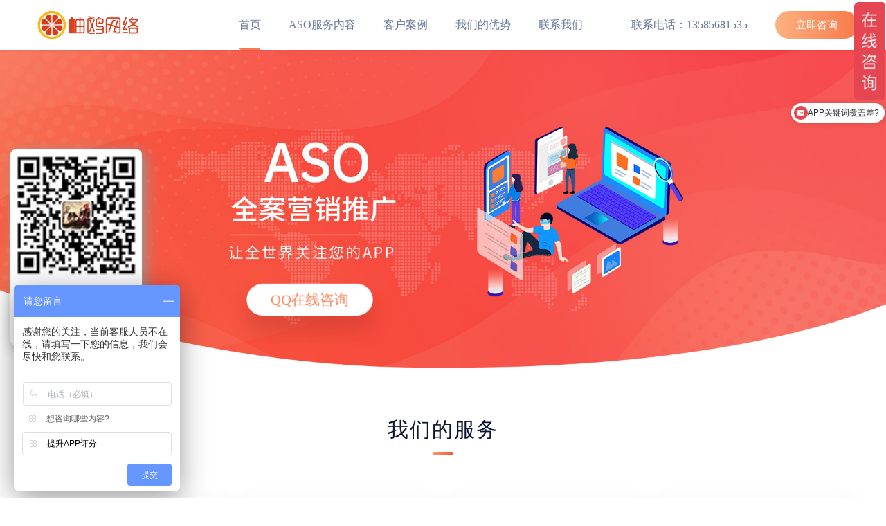

--- FILE ---
content_type: text/html
request_url: http://www.1707.com.cn/a1883/
body_size: 3927
content:

<!DOCTYPE html>
<html lang="en">
	<head>
		<meta charset="UTF-8">
		<meta name="renderer" content="webkit" />
		<meta http-equiv="X-UA-Compatible" content="IE=edge,chrome=1">
		<meta content="yes" name="apple-mobile-web-app-capable">
		<meta content="yes" name="apple-touch-fullscreen">
		<meta content="telephone=no,email=no" name="format-detection">
		<meta name="viewport" content="initial-scale=1, maximum-scale=1, minimum-scale=1, user-scalable=no">

		<title>专业推广图片_ASO排名优化_应用商店APP推广服务公司</title>
    	<meta name="keywords" content="专业推广图片，专业推广图片渠道，aso优化，应用商店aso，aso排名优化，aso优化公司，专业推广图片，app优化" />
		<meta name="description" content="您在找【专业推广图片】吗？柚鸥ASO专注专业推广图片11年,专注各大应用商店（华为,应用宝,oppo,vivo,小米,ios苹果商店）aso关键词排名榜单优化服务，为客户的app获客保驾护航，更有app刷量，补量，留存等优化业务，专业推广图片优化服务就找柚鸥ASO！">
	
		<link rel="stylesheet" type="text/css" href="/0style/css/swiper.min.css" />
		<link rel="stylesheet" type="text/css" href="/0style/css/public.css">
		<link rel="stylesheet" type="text/css" href="/0style/css/tg.css"/>


<script>
var _hmt = _hmt || [];
(function() {
var hm = document.createElement("script");
hm.src = "https://hm.baidu.com/hm.js?fcc41e23d674364f7e4ea8befefecf9d";
var s = document.getElementsByTagName("script")[0];
s.parentNode.insertBefore(hm, s);
})();
</script>

<meta name="viewport" content="initial-scale=1, maximum-scale=1, user-scalable=no" />
		<script type="text/javascript">
			function browserRedirect() {
	            var sUserAgent = navigator.userAgent.toLowerCase();
	            var bIsIpad = sUserAgent.match(/ipad/i) == "ipad";
	            var bIsIphoneOs = sUserAgent.match(/iphone os/i) == "iphone os";
	            var bIsMidp = sUserAgent.match(/midp/i) == "midp";
	            var bIsUc7 = sUserAgent.match(/rv:1.2.3.4/i) == "rv:1.2.3.4";
	            var bIsUc = sUserAgent.match(/ucweb/i) == "ucweb";
	            var bIsAndroid = sUserAgent.match(/android/i) == "android";
	            var bIsCE = sUserAgent.match(/windows ce/i) == "windows ce";
	            var bIsWM = sUserAgent.match(/windows mobile/i) == "windows mobile";
	            if (bIsIpad || bIsIphoneOs || bIsMidp || bIsUc7 || bIsUc || bIsAndroid || bIsCE || bIsWM) {
	                //跳转移动端页面
	                window.location.href="/a1883/index.htm";
	            }
	        }
			browserRedirect(); 
		</script>



	</head>
	<style type="text/css">
		.echartBox{
			height: auto;
			padding-top: 20px;
		}
		@media screen and (max-width: 960px){
			.tgContent .footer .top dl:nth-child(2){display: none;}
			.weixinFix{top: auto;bottom: 20%;}
		}
	</style>
	<body class="tgContent">
	    
	    
		<div class="header">
			<div class="wrap_safe">
				<a href="/" class="logo"><img src="/0style/img/1b0490f.png" alt=""></a>
				<div class="tabList">
				    <a href="/" class="active">首页</a>
				 
				 <a class="nav-link" href="#services">ASO服务内容</i></a>
				 
					 <a class="nav-link js-scroll-trigger" href="#anli">客户案例</a>
				<a class="nav-link js-scroll-trigger" href="#youshi">我们的优势</a>
					<a href="https://p.qiao.baidu.com/cps/chat?siteId=17564491&userId=36739791&siteToken=fcc41e23d674364f7e4ea8befefecf9d&cp=&cr=&cw=%E9%95%BF%E5%B0%BE%E8%AF%8D" target="_blank">联系我们</a>
				</div>
				<div class="right">
					<p class="tel">联系电话：13585681535</p>
					<a target="_blank" href="https://p.qiao.baidu.com/cps/chat?siteId=17564491&userId=36739791&siteToken=fcc41e23d674364f7e4ea8befefecf9d&cp=&cr=&cw=%E9%95%BF%E5%B0%BE%E8%AF%8D" class="ljzx">立即咨询</a>
				</div>
			</div>
		</div>
		<div class="bannerImg">
			<img src="/0style/img/banner1.jpg" >
			<a target="_blank" href="http://wpa.qq.com/msgrd?v=3&uin=819168318&site=qq&menu=yes" class="ljzx animated">QQ在线咨询</a>
		</div>
		
		<section id="services" class="centerBox">
		<div class="centerBox">
			<div class="service wrap_safe">
				<h2 class="tg_pubtit">我们的服务</h2>
				<ul>
					<li>
						<img src="/0style/img/k1.png" alt="">
						<h3>ASO 关键词优化</h3>
						<p>大幅提升增加关键词覆盖量
							<br>
							关键词排名快速提升、效果稳定
							<br>
							快速提升用户下载量
						</p>
						<a target="_blank" href="https://p.qiao.baidu.com/cps/chat?siteId=17564491&userId=36739791&siteToken=fcc41e23d674364f7e4ea8befefecf9d&cp=&cr=&cw=%E9%95%BF%E5%B0%BE%E8%AF%8D"></a>
					</li>
					<li>
						<img src="/0style/img/k2.png" alt="">
						<h3>榜单优化</h3>
						<p>真人用户有效下载
							<br>
							提升APP榜单排名
							<br>
							曝光量指数级增长
							<br>
							扩大产品品牌影响力
						</p>
						<a target="_blank" href="https://p.qiao.baidu.com/cps/chat?siteId=17564491&userId=36739791&siteToken=fcc41e23d674364f7e4ea8befefecf9d&cp=&cr=&cw=%E9%95%BF%E5%B0%BE%E8%AF%8D"></a>
					</li>
					<li>
						<img src="/0style/img/k3.png" alt="">
						<h3>评分优化</h3>
						<p>高评分、优质评论
							<br>
							打造好口碑APP
							<br>
							运用口碑营销，有效提高转化
						</p>
						<a target="_blank" href="https://p.qiao.baidu.com/cps/chat?siteId=17564491&userId=36739791&siteToken=fcc41e23d674364f7e4ea8befefecf9d&cp=&cr=&cw=%E9%95%BF%E5%B0%BE%E8%AF%8D"></a>
					</li>
					<li>
						<img src="/0style/img/k4.png" alt="">
						<h3>竞品分析</h3>
						<p>深入行业研究
							<br>
							贴合市场定位
							<br>
							一站式解决方案
							<br>
							产品优化保驾护航
						</p>
						<a target="_blank" href="https://p.qiao.baidu.com/cps/chat?siteId=17564491&userId=36739791&siteToken=fcc41e23d674364f7e4ea8befefecf9d&cp=&cr=&cw=%E9%95%BF%E5%B0%BE%E8%AF%8D"></a>
					</li>
				</ul>
			</div>
			</section>
			
			<section id="anli" class="partner">
			<div class="partner">
				<h2 class="tg_pubtit">合作案例</h2>
				<div class="wrap_safe">
					<div class="swiper-container partner-container">
						<div class="swiper-wrapper">
							<div class="swiper-slide">
								<div class="inner">
									<div class="topWord">
										<div class="left">
											<div class="txt">
												<h3>关键词覆盖案例</h3>
												<br>
											</div>
										</div>
										<div class="right">
											<p>某社交产品关键词覆盖近 <span class="orgrangeTxt2">22000+</span>，
												<br>Top3关键词超<span class="orgrangeTxt2">2000+；</span>
												Top10关键词超 <span class="orgrangeTxt2">6000+</span>，
												<br>分类榜单提升至<span class="orgrangeTxt2">Top15名内</span>。</p>
										</div>
									</div>
									<div class="echartBox">
										<img src="/0style/img/k50.png" alt="">
									</div>
								</div>
							</div>
							<div class="swiper-slide">
								<div class="inner">
									<div class="topWord">
										<div class="left">
											<div class="txt">
												<h3>冲榜案例</h3>
												<br>
											</div>
										</div>
										<div class="right">
											<p>某游戏经过一周优化后冲进游戏榜<span class="orgrangeTxt2">top10</span>。</p>
										</div>
									</div>
									<div class="echartBox">
										<img src="/0style/img/k6.png" alt="">
									</div>
								</div>
							</div>
							<div class="swiper-slide">
								<div class="inner">
									<div class="topWord">
										<div class="left">
											<div class="txt">
												<h3>关键词优化案例</h3>
												<br>
											</div>
										</div>
										<div class="right">
											<p>某社交案例四个词全部做到<span class="orgrangeTxt2">TOP3</span>，<br>
												目标词2、目标词3排名稳定在第<span class="orgrangeTxt2">2-4位</span>，<br>
												目标词4 排名稳定在第<span class="orgrangeTxt2">2-3位</span>，<br>
											目标词1 优化后 排名 稳定在<span class="orgrangeTxt2">榜首</span>。</p>
										</div>
									</div>
									<div class="echartBox">
										<img src="/0style/img/k7.png" alt="">
									</div>
								</div>
							</div>
						</div>
						<div class="swiper-pagination"></div>
						<div class="swiper-button-prev"></div>
						<div class="swiper-button-next"></div>
					</div>
				</div>
			</div>
			
		</section>
		
		<section id="youshi" class="ourYs">
		
			<div class="ourYs">
				<h2 class="tg_pubtit">我们的优势</h2>
				<ul class="wrap_safe">
					<li>
						<a href="javascript:void(0)">
							<img src="/0style/img/tg_i1.png" >
							<div class="txt">
								<h3>ASO策略支持</h3>
								<p>11年以上app增长优化团队提供运营精细化策略支持</p>
							</div>
						</a>
					</li>
					<li>
						<a href="javascript:void(0)">
							<img src="/0style/img/tg_i2.png" >
							<div class="txt">
								<h3>流量整合能力</h3>
								<p>全网灵活高效积分墙用户整合，为冲榜、冲词提供保障</p>
							</div>
						</a>
					</li>
					<li>
						<a href="javascript:void(0)">
							<img src="/0style/img/tg_i3.png" >
							<div class="txt">
								<h3>苹果专属资源优势</h3>
								<p>快速帮助客户联系苹果相关负责人，为过审，产品维护，申诉，维权等问题做出精确解答，都有现成的模版和成功案例</p>
							</div>
						</a>
					</li>
					<li>
						<a href="javascript:void(0)">
							<img src="/0style/img/tg_i4.png" >
							<div class="txt">
								<h3>行业经验</h3>
								<p>深度跟进剖析各类app用户增长方法</p>
							</div>
						</a>
					</li>
					<li>
						<a href="javascript:void(0)">
							<img src="/0style/img/tg_i5.png" >
							<div class="txt">
								<h3>专属服务</h3>
								<p>高效快速响应，7*24小时服务，服务人员黑白班轮流值班</p>
							</div>
						</a>
					</li>
					<li>
						<a href="javascript:void(0)">
							<img src="/0style/img/tg_i6.png" >
							<div class="txt">
								<h3>实时效果反馈</h3>
								<p>日反馈、周报告以及季度总结与报告，包含App投放效果分析与总结、下一阶段投放建议及预期收益、近期苹果动态分析与解读、竞品分析与监测</p>
							</div>
						</a>
					</li>
					<li>
						<a href="javascript:void(0)">
							<img src="/0style/img/tg_i9.png" >
							<div class="txt">
								<h3>增值服务</h3>
								<p>关键词覆盖优化服务，评论优化服务以及24小时苹果动态资讯服务</p>
							</div>
						</a>
					</li>
					<li>
						<a href="javascript:void(0)">
							<img src="/0style/img/tg_i10.png" >
							<div class="txt">
								<h3>合作客户</h3>
								<p>多年合作bat等大厂产品合作经验，合作客户超千家，合作APP超万个！</p>
							</div>
						</a>
					</li>

				</ul>
			</div>
	
		</div>
		
		
		</section>
		
		<div class="footer">
			<div class="inner">
				<div class="top">
					<dl>
						<dt>总部</dt>
						<dd>上海市松江区泗凯路291弄</dd>
					</dl>
					<dl>
						<dt>金牌优化师</dt>
						<dd>手机/微信：13585681535</dd>
					</dl>
					<dl>
						<dt>邮箱</dt>
						<dd>lukk@youounet.com</dd>
					</dl>
				</div>
				<center>
				<p><a href="#2">柚鸥网络 版权所有 </a></p></center>
			</div>
		</div>
		
		
		<!-- 悬浮电话
		<div class="pubFix">
			<a href="tel:13585681535"><img src="img/icon5.png" ><span>拨打电话</span></a>
		</div>
 -->
		<!-- 微信 -->
		<div class="weixinFix">
			<li><a href="https://work.weixin.qq.com/kfid/kfcb4733a20fc873356" target="_blank"><img src="/0style/img/weixinicon.png" class="icon"></a></li>
	
			<div class="inner">
			    <!--
				<img src="img/jian.png" class="closeIcon">-->
				
				<img src="http://1707.com.cn/wap/000/templets/xrk88/images/weimas.jpg" class="img">
				<div class="txt">
					扫描二维码<br>
					或添加微信号
					<p class="orgrangeTxt">youounet</p>
				</div>
				
			</div>
		
		</div>

	

	</body>
</html>


--- FILE ---
content_type: text/css
request_url: http://www.1707.com.cn/0style/css/public.css
body_size: 5518
content:
/*----通用初始化----*/
	body,div,dl,dt,dd,ul,ol,li,h1,h2,h3,h4,h5,h6,pre,code,form,fieldset,legend,input,textarea,p,blockquote,th,td,hr,button,article,aside,details,figcaption,figure,footer,header,hgroup,menu,nav,section,img{margin:0;padding:0}ul,li,ol,dl,dt,dd{list-style: none;}article,aside,details,figcaption,figure,footer,header,hgroup,menu,nav,section {display:block;}table{border-collapse:collapse;border-spacing:0}audio,canvas,video {display: inline-block;*display: inline;*zoom: 1;}	input,textarea,select{font-family:inherit;font-size:inherit;font-weight:inherit;*font-size:100%}a{text-decoration: none;color: #666;-webkit-tap-highlight-color: rgba(0,0,0,0);-webkit-tap-highlight-color: transparent;}a:hover{text-decoration:none;cursor: pointer;}img{-moz-user-select:none;-webkit-user-select:none;-ms-user-select:none;-khtml-user-select:none;user-select:none;border:0}html,body{font-family: "Source Han Sans CN" ,'Microsoft Yahei';color: #666;}@media screen and (max-width: 767px){input[type="button"],input[type="submit"],input[type="reset"],textarea,select{-webkit-appearance: none;-webkit-tap-highlight-color:transparent;}}*{box-sizing:border-box;-moz-box-sizing:border-box;-webkit-box-sizing:border-box;-webkit-tap-highlight-color:transparent}body{position: relative;overflow-x: hidden;}*::selection{background:#333;color:#fff;}*::-moz-selection{background:#333;color:#fff;}*::-webkit-selection{background:#333;color:#fff;}.after:after{content: "";display: block;height: 0;clear: both;visibility: hidden;}.clear{clear: both;}
	/*编辑器*/
	.text{font-size: 16px;font-weight: 400;color: #444;line-height: 28px;word-wrap: break-word;word-break: normal;}
	.text:after{content: "";display: block;height: 0;clear: both;visibility: hidden;}
	.text *{max-width: 100%;}

/*********************************/
.wrap_safe{width: 1200px;margin: 0 auto;}
body{
	min-width: 1200px;
	overflow-x: hidden;
	font-size: 16px;
	padding-top: 120px;
	line-height: 28px;
	color: #333;
	background-color: #f8f8f8;
}
@media screen and (max-width: 960px){
	body{
		min-width: 100%;
	}
	.wrap_safe{
		padding: 0 10px;
		width: 100%;
	}
}
header{
	position: fixed;
	top: 0;
	left: 0;
	z-index: 99;
	width: 100%;
}
.pubTop{
	width: 100%;
	background: #28253b;
}
.pubTop .wrap_safe{
	display: flex;
	justify-content: space-between;
	align-items: center;
	height: 50px;
	width: 1300px;
}
.pubTop .top_left{
	color: #f0f0f0;
	font-size: 14px;
}
.pubTop .top_right{
	display: flex;
	align-items: center;
}
.pubTop .top_right input {
    width: 130px;
	height: 25px;
    color: #666;
	outline: 0;
	border: 0;
	background: #f0f0f0;
	padding: 0 10px;
	margin-left: 15px;
	font-size: 14px;
}
.pubTop .top_right_text {
    font-size: 14px;
    color: #f0f0f0;
    line-height: 20px;
    border: 1px solid #f0f0f0;
    border-radius: 13px;
    margin-left: 24px;
    padding: 2px 23px;
    cursor: pointer;
	height: 24px;
}
.nav{
	background-color: #fff;
	box-shadow: 0 1px 4px rgba(0,21,41,.08);
}	
.nav .wrap_safe{
	height: 70px;
	display: flex;
	justify-content: space-between;
	align-items: center;
}
.nav .logo{
	height: 70px;
	margin-right: 20px;
}
.nav .logo img{
	display: block;
	height: 100%;
}
.nav .navlist{
	flex: 1;
	max-width: 50%;
	padding: 0 40px 0 70px;
	display: flex;
	align-items: center;
	justify-content: space-between;
	font-size: 16px;
	color: #666;
}
.nav .navlist a{
	display: block;
	line-height: 68px;
	font-weight: 500;
}
.nav .navlistIn{
	position: relative;
}
.nav .navlistIn .user_ul{
    width: 140px;
    height: 168px;
    background: #fff;
    border-top: 2px solid #ee7a40;
    z-index: 999;
    position: absolute;
    left: -30px;
	opacity: 0;
	visibility: hidden;
	top: 80px;
    box-shadow: 0 2px 12px 0 rgba(0,0,0,.08);
	transition: all .5s;
}
.nav .navlist>li.active{
	border-bottom: 3px solid #EE7A40;
}
.nav .navlistIn .user_ul  li{
	 border-bottom: 1px solid #eee;
}
.nav .navlistIn img{
	vertical-align: middle;
	margin-left: 3px;
}
.nav .navlistIn:hover .user_ul{
	top: 68px;
	opacity: 1;
	visibility: visible;
}
.nav .navlistIn .user_ul a {
	height: 40px;
	line-height: 40px;
	text-align: center;
}
.nav .navlistIn .user_ul a:hover{color: #EE7A40;}

.nav .searchform {
    width: 300px;
    height: 32px;
    border: 1px solid #ee7a41;
    opacity: .49;
    border-radius: 16px;
	display: flex;
	align-items: center;
	justify-content: space-between;
}
.nav .searchform  input{
	width: 100%;
	border: 0;
	outline: 0;
	background: none;
	padding-left: 15px;
}
.nav .searchform img{
	width: 16px;
	height: 16px;
	margin: 0 15px;
}
.container{width: 100%;background-color: #fff;}
.indexBanner{
	width: 100%;
}
.indexBanner img{
	display: block;
	width: 100%;
	height: auto;
}
.indexBanner .swiper-pagination span{
	width: 10px;
	height: 10px;
	margin: 0 10px !important;
	background-color: #fff;
	opacity: .5;
}
.indexBanner .swiper-pagination span.swiper-pagination-bullet-active{
	opacity: 1;
}
.indexBanner .swiper-button-next{
	right: 20px;
	opacity: 0;
}
.indexBanner .swiper-button-prev{
	left: 20px;
	opacity: 0;
}
.indexBanner .swiper-button-next, .indexBanner .swiper-button-prev {
    width: 50px;
	height: 50px;
	background-size: 20px 20px;
	background-color: rgba(0,0,0,.3);
	border-radius: 50%;
	transition: all .3s;
}
.indexBanner:hover .swiper-button-next{right: 40px;opacity: 1;}
.indexBanner:hover .swiper-button-prev{left: 40px;opacity: 1;}
.orgrangeTxt{color: #ee7a41 !important;}
.entxt{font-family: AvantGarde Bk BT;}
.pubTitle{
	font-size: 30px;
	font-weight: 700;
	line-height: 28px;
	color: #000;
	text-align: center;
}
.pubTitle a{color: #000;}
.pubTitle .entxt{font-size: 24px;margin-top: 15px;}
.newest{
	margin-bottom: 80px;
}
.newest .pubTitle{
	margin-top: 104px;
	margin-bottom: 68px;
}
.newest .newest_ul{
	display: flex;
}
.newest .newest_ul .newest_li{
	width: 378px;
	overflow: hidden;
	margin-left: 33px;
}
.newest .newest_ul .newest_li:first-child{margin-left: 0;}
.newest .newest_ul .newest_li .el-image{
	width: 100%;
	height: 284px;
	margin-bottom: 40px;
}
.el-image img{
	width: 100%;
	height: 100%;
	object-fit: cover;
}
.newest .newest_ul .newest_li p{
	font-size: 20px;
	font-weight: 500;
	color: #333;
	line-height: 20px;
	overflow: hidden;
	white-space: nowrap;
	text-overflow: ellipsis;
}
.newest .newest_ul .newest_li .newest_li_p1, .newest .newest_ul .newest_li .newest_li_p2 {
    font-size: 14px;
    font-weight: 400;
	line-height: 60px;
}
.newest .newest_ul .newest_li  .newest_li_p2 {
    color: #ee7a40;
    text-align: right;
    border-bottom: 1px solid #ee7a41;
    margin-top: -10px;
    opacity: 0;
}
.newest .newest_ul .newest_li  .newest_li_p2 img{margin-left: 5px;}
.newest .newest_ul .newest_li:hover .newest_li_p2{
	 opacity: 1;
}
.moreBtn {
	display: block;
    font-size: 18px;
    font-weight: 500;
    color: #fff;
    line-height: 50px;
    width: 180px;
    height: 50px;
    background: #f78a53;
    box-shadow: 0 8px 8px 0 rgba(196,90,37,.25);
    border-radius: 10px;
    text-align: center;
    margin: 49px auto auto;
}

.asoBox {
    width: 100%;
    height: 1600px;
    background: url("../img/b4.png")/*tpa=http://m.asodate.com/Public/Home/img/b4.png*/ no-repeat 50%;
}
.asoBox .pubTitle{
	text-align: left;
	margin-top: 77px;
	margin-bottom: 78px;
}
.asoIn{
	display: flex;
	height: 760px;
	justify-content: space-between;
}
.aso_left, .aso_right {
    width: 50%;
}
.asoIn .aso_left_p2,.aso_left_p2 .aso_left_ul{
	width: 512px;
	overflow: hidden;
}
.asoIn .aso_left_p2 .el-image{
	width: 512px;
	height: 320px;
}
.el-image .el-image__inner{
	object-fit: cover;
	width: 100%;
	height: 100%;
}
.asoIn .aso_left_li a {
    width: 100%;
    height: 100px;
    margin-top: 31px;
	display: flex;
	justify-content: space-between;
	align-items: center;
}
.asoIn .aso_left_li .aso_left_left{
	width: 70px;
	text-align: center;
	height: 56px;
	border-right: 1px solid #eee;
}
.asoIn .aso_left_li .aso_left_left_p,
.asoIn .aso_left_li .aso_left_left_p2{
    font-size: 20px;
    font-weight: 700;
    color: #444;
    line-height: 28px;
}
.asoIn .aso_left_li .aso_left_right{
	flex: 1;
	overflow: hidden;
	margin-left: 20px;
}
.asoIn .aso_left_li .aso_left_left_p1,.asoIn .aso_left_li .aso_left_left_p3 {
    font-size: 16px;
    font-weight: 400;
    color: #444;
    line-height: 28px;
}
.asoIn .aso_left_li .aso_left_left_p3{
	font-size: 14px;
	color: #666;
}
.asoIn .aso_left_li .aso_left_left_p3,.asoIn .aso_left_li .aso_left_left_p2{
	overflow: hidden;
	white-space: nowrap;
	text-overflow: ellipsis;
}
.asoIn .aso_left_li:hover .aso_left_left_p2{
	color: #EE7A40;
}
.asoIn .aso_right .aso_left_ul .aso_left_li{
	border-bottom: 1px solid #ccc;
}
.asoIn .aso_right .aso_left_ul .aso_left_li a{margin-top: 0;}

.asoIn .aso_p_span {
    font-size: 18px;
    font-weight: 500;
    color: #ee7a40;
    line-height: 28px;
	margin-top: 55px;
	display: block;
}
.asoIn .aso_p_span  img{margin-left: 5px;}

.asoBox .operation .pubTitle{
	text-align: right;
}
.operation_ul{
	display: flex;
	justify-content: space-between;
	flex-wrap: wrap;
}
.operation_ul .operation_li{
	width: 580px;
	height: 160px;
	overflow: hidden;
	background: #fff;
	border-radius: 10px;
	margin-bottom: 40px;
}
.operation_ul .operation_li:hover{
	box-shadow: 0 0 20px rgba(0,0,0,.1);
}
.operation_ul .operation_li a{
	display: flex;
	justify-content: space-between;
	align-items: center;
	padding: 22px;
}
.operation_ul .operation_li .el-image{
	width: 186px;
	height: 115px;
	margin-right: 22px;
}
.operation_ul .operation_li  .word{
	flex: 1;
	overflow: hidden;
}
.operation_li_p, .operation_li_p1 {
    width: 100%;
    font-weight: 400;
    overflow: hidden;
    white-space: nowrap;
    text-overflow: ellipsis;
}
.operation_li_p {
    font-size: 18px;
    color: #333;
    line-height: 28px;
}
.operation_li_p1{
	line-height: 40px;
}
.aboutUs {
	padding-bottom: 90px;
}
.aboutUs .pubTitle{
	margin-top: 113px;
	margin-bottom: 70px;
}
.aboutUs .text{
	margin-bottom: 77px;
}
.aboutUs .text p{
	text-align: center;
	margin-bottom: 10px;
}
.aboutUs .list{
	display: flex;
	align-items: center;
	justify-content: center;
}
.aboutUs .list li{
	margin: 0 60px;
	text-align: center;
}
.aboutUs .list li img{
	margin-bottom: 15px;
}
.contactForm {
    width: 100%;
    background: url("../img/b8.png")/*tpa=http://m.asodate.com/Public/Home/img/b8.png*/ no-repeat;
	background-size: cover;
	padding-top: 77px;
	padding-bottom: 60px;
	text-align: left;
}
.contactForm .wrap_safe {
	display: flex;
	justify-content: space-between;
	padding-right: 140px;
}
.contactForm .contactForm_left{color: #fff;padding-left: 200px;}
.contactForm .top_left_p {
    font-size: 30px;
    font-weight: 700;
    color: #fff;
    line-height: 28px;
	margin-top: 50px;
}
.contactForm .top_left_p1, .contactForm .top_left_p2 {
    font-weight: 400;
    color: #fff;
    line-height: 28px;
}
.contactForm .top_left_p1 {
    font-size: 20px;
    margin-top: 10px;
}
.contactForm .top_left_p3, .contactForm .top_left_p4 {
    line-height: 28px;
    opacity: .7;
	font-size: 14px;
	margin-top: 10px;
}
.contactForm .top_left_p4 {
    font-size: 16px;
    margin-top: 40px;
}
.top_left_p3 {
    font-weight: 400;
}
.contactForm .span_footer{color: #fff;}

.contactForm .contactForm_right {
    width: 510px;
    height: 550px;
    background: #fff;
    box-shadow: 0 6px 21px 0 rgba(0,0,0,.06);
    overflow: hidden;
}
.contactForm .top_right_div{
	width: 340px;
	margin: 0 auto;
	padding-top: 25px;
	padding-bottom: 25px;
}
.contactForm .top_right_div .pubTitle>p{
	font-size: 24px;
	text-align: left;
	margin-top: 16px;
}
.contactForm .top_right_div .top_right_p2 {
    font-size: 18px;
    font-weight: 400;
    color: #444;
    margin-top: 16px;
	margin-bottom: 20px;
}
.contactForm .right_div1_input{
	display: block;
	height: 50px;
	font-size: 16px;
	font-weight: 400;
	color: #999;
	line-height: 28px;
	border: 1px solid #444;
	margin-top: 15px;
	width: 100%;
	padding: 0 15px;
}

.contactForm .submit {
    width: 152px;
    height: 50px;
    background: #f78a53;
    font-size: 18px;
    font-weight: 400;
    color: #fffefe;
    line-height: 50px;
    text-align: center;
    margin-top: 50px;
    cursor: pointer;
	border: 0;
	outline: 0;
}

footer{
	height: 50px;
	line-height: 50px;
	background: #28253b;
	text-align: center;
}
footer a{
	font-size: 12px;
	font-weight: 400;
	color: #666;
	line-height: 50px;
	text-align: center;
}

.neiContent{
	padding-top: 20px;
	padding-bottom: 20px;
	display: flex;
	justify-content: space-between;
}
.neiContent>.left{
	flex: 1;
	background: #fff;
	margin-right: 20px;
	padding: 25px 30px;
}
.neiContent>.right{
	width: 336px;
}
.neiContent>.rightList{
	width: 354px;
	overflow: hidden;
}
.breadNav{
	display: flex;
	align-items: center;
	justify-content: space-between;
	margin-bottom: 25px;
}
.breadNav .nav *{
	color: #999;
	font-weight: 400;
}
.breadNav .handle .textleft_span2{
	margin-left: 20px;
	display: inline-block;
	vertical-align: middle;
	font-size: 14px;
	color: #999;
}
.breadNav .handle .textleft_span2.active{color: #ee7a40;}
.newestList li{
	margin-bottom: 20px;
	border-radius: 10px;
	transition: all .5s;
}
.newestList li:hover{
	box-shadow: 0 0 20px rgba(0,0,0,.1);
}
.newestList li a{
	display: flex;
	align-items: center;
	justify-content: space-between;
}

.newestList li .el-image{
	width: 270px;
	height: 185px;
	border-top-left-radius: 10px;
	border-bottom-left-radius: 10px;
	overflow: hidden;
	margin-right: 15px;
}
.asoNewsList li .el-image{
	height: 155px;
}
.newestList li .word{
	flex: 1;
	overflow: hidden;
}
.newestList li .word h2{
	font-size: 18px;
	font-weight: 400;
	color: #333;
	overflow: hidden;
	white-space: nowrap;
	text-overflow: ellipsis;
	line-height: 40px;
}
.newestList li .word p{
	font-size: 14px;
	color: #777;
	line-height: 25px;
	overflow: hidden;
	white-space: nowrap;
	text-overflow: ellipsis;
	line-height: 40px;
}
.newestList li .word span{
	font-size: 13px;
	color: #999;
	margin-top: 40px;
	display: block;
}
.asoNewsList li .word span{
	margin-top: 20px;
}
.newestList li:hover a h2{
	color: #EE7A40;
}
.neiContent .rightList .img{
	margin-bottom: 20px;
}
.neiContent .rightList .img img{
	display: block;
	width: 100%;
	height: auto;
}
.hotNewsList{
	padding: 0 20px 20px;
	background: #fff;
	box-shadow: 0 4px 13px 0 rgba(0,0,0,.04);
	border-radius: 10px;
}

.hotNewsList .textright_div_span {
    font-size: 18px;
    font-weight: 600;
    color: #333;
    line-height: 50px;
	margin-bottom: 10px;
}
.hotNewsList .textright_li{
	margin: 10px 0;
}
.hotNewsList .textright_li a{
	display: flex;
	justify-content: space-between;
}
.hotNewsList .textright_li .textright_li_span2{
	font-size: 14px;
	font-weight: 400;
	color: #444;
	line-height: 25px;
	display: -webkit-box;
	-webkit-line-clamp: 1;
	-webkit-box-orient: vertical;
	overflow: hidden;
	text-align: left;
	flex: 1;
	overflow: hidden;
}
.hotNewsList .textright_li .code{
	font-weight: 700;
	color: #999;
}
.hotNewsList .textright_li:nth-child(1) .code,
.hotNewsList .textright_li:nth-child(2) .code,
.hotNewsList .textright_li:nth-child(3) .code{
	color: #EE7A40;
	font-size: 16px;
}


.pubPage{
	text-align: center;
	padding: 30px 0;
}
.pubPage *{
	display: inline-block;
	vertical-align: middle;
	line-height: 40px;
}
.pubPage a{
	width: 40px;
	height: 40px;
	font-size: 14px;
	color: #595858;
	text-align: center;
	border: 1px solid #eee;
	margin: 0 5px;
	border-radius: 2px;
}
.pubPage a.prev,.pubPage a.next{
	width: 75px;
}
.pubPage a.on,.pubPage a:hover{
	color: #fff;
	background: #ee7a40;
	border: 0;
}
.xqContent .title h2{
	font-size: 40px;
	line-height: 1.5em;
}
.xqContent .title p{
	font-size: 14px;
	color: #666;
	line-height: 28px;
}
.xqContent .text{
	padding: 20px 0;
}
.aboutbanner img{
	display: block;
	width: 100%;
}
.aboutContent{
	background-color: #fff;
}
.aboutIn{
	display: flex;
	justify-content: space-between;
	padding-top: 60px;
	padding-bottom: 60px;
}
.aboutIn .leftNav{
	width: 170px;
	text-align: center;
}
.aboutIn .leftNav li{
	margin-bottom: 30px;
}
.aboutIn .leftNav li a{
	display: inline-block;
	padding-left: 15px;
	height: 16px;
	line-height: 16px;
	color: #666;
}
.aboutIn .leftNav li.on a{border-left: 3px solid #EE7A40;font-weight: bold;color: #333;}
.aboutIn .rightContent{
	flex: 1;
	overflow: hidden;
	padding-left: 20px;
}
.pubTitle2{
	text-align: center;
	font-size: 20px;
	font-weight: 400;
	color: #000;
	line-height: 28px;
	margin-bottom: 40px;
}
.aboutIn .rightContent .text{color: #333;font-family: PingFangSC-Regular,PingFang SC;}
.aboutIn .rightContent .h4{
	font-size: 18px;
	font-weight: 400;
	color: #030303;
	margin-bottom: 20px;
}
.zhong_right_p2{
    font-weight: 400;
    line-height: 28px;
    margin-bottom: 15px;
	position: relative;
}
.zhong_right_p2::before{
	content: '';
	width: 6px;
	height: 6px;
	background-color: #333;
	border-radius: 50%;
	position: absolute;
	left: -15px;
	top: 11px;
}
.rightContentTxt{
	font-size: 17px;
	font-family: PingFangSC-Regular,PingFang SC;
	font-weight: 400;
	color: #333;
	line-height: 45px;
}
.joinUs{
	padding-top: 30px;
	padding-bottom: 30px;
	font-family: PingFangSC-Regular,PingFang SC;
}

.zhaoList .zhao{
	margin-bottom: 30px;
	padding:  20px;
}
.zhaoList .zhiwei{
	display: flex;
	justify-content: space-between;
	align-items: center;
	height: 100px;
}
.zhaoList .zhiwei1{
	font-size: 18px;
}
.zhaoList .zhiwei2{
	color: #EE7A40;
	font-size: 15px;
	cursor: default;
}
.zhaoList .zhiwei2 i{
	display: inline-block;
	width: 14px;
	height: 8px;
	background-image: url("../img/icon4.png")/*tpa=http://m.asodate.com/Public/Home/img/icon4.png*/;
	background-repeat: no-repeat;
	background-size: 100% 100%;
	vertical-align: middle;
	margin-left: 10px;
}
.zhaoList .zhiwei2 .zhao.on i{
	transform: rotate(180deg);
}
.zhao:hover, .zhao.on{
	background: #f9f9f9;
}

.gang {
    font-weight: 400;
    color: #3e3e3e;
	font-size: 18px;
	margin-top: 40px;
}
.zhao .xq{
	display: none;
}
.zhao.on .xq{
	display: block;
}

.pubFix{
	position: fixed;
	right: 0;
	bottom: 20%;
	z-index: 10;
}
.pubFix a{
	width: 60px;
	height: 60px;
	display: flex;
	align-items: center;
	justify-content: center;
	border-radius: 50%;
	background-color: #ec6e2d;
}
.pubFix img{
	width: 30px;
	height: 30px;
}
.pubFix span{color: #fff;display: none;}


/* 响应 */


@media screen and (max-width: 960px){
	.pubTop>.wrap_safe{
		display: none;
	}
}

.nav .menu{
    position: fixed;
    right: 0;
    margin: 0;
    height: 60px;
    width: 60px;
    z-index: 999;
	display: none;
    cursor: pointer;
}
.nav .menu:before, .nav .menu:after {
    content: "";
    width: 40px;
    height: 3px;
    background: #ee7a41;
    position: absolute;
    left: 10px;
    top: 22px;
    margin: 0 -10px 0 0;
    -webkit-transition: all .5s ease-in-out 0s;
    transition: all .5s ease-in-out 0s;
}
.nav .menu:after{
	top: auto;
	bottom: 22px;
}
.nav .menu.on:before{
	top: 28px;
	-webkit-transform: rotateZ(45deg);
	transform: rotateZ(45deg);
	background: #fff;
}
.nav .menu.on:after{
	bottom: 30px;
	-webkit-transform: rotateZ(-45deg);
	transform: rotateZ(-45deg);
	background: #fff;
}
.nav .navlist.slider {
    background: rgba(0,0,0,0.6);
    filter: progid:DXImageTransform.Microsoft.gradient(startcolorstr=#99000000,endcolorstr=#99000000);
    right: 0;
}
.breadNav .nav{
	box-shadow: none;
}
.empty_page {
	padding: 30px 0;
	text-align: center;
	font-size: 16px;
	color: #999;
}
.empty_page img{
	width: 260px;
}
@media screen and (max-width: 960px){
	body{
		padding-top: 60px;
	}
	.nav .wrap_safe{
		height: 60px;
		padding-right: 60px;
	}
	.nav .logo{
		height: 50px;
	}
	.nav .searchform{
		width: 180px;
	}
	.nav .menu{
		display: block;
	}
	.nav .navlist {
		width: 300px;
		padding: 20px 0;
		position: fixed;
		height: 100%;
		overflow: auto;
		right: -300px;
		display: block;
		background: rgba(0,0,0,.5);
		overflow-y: auto;
		-webkit-transition: all .3s ease-in-out 0s;
		transition: all .3s ease-in-out 0s;
		top: 0;
		z-index: 10;
	}
	.nav.on .navlist{
		right: 0;
	}
	.nav .navlist>li {
		width: 100%;
		margin-bottom: 5px;
		padding: 0 15px;
		margin: 0;
		text-align: center;
		margin-top: 10px;
	}
	.nav .navlist>li>a {
		display: block;
		color: #fff;
		line-height: 40px;
	}
	.indexBanner .swiper-button-next, .indexBanner .swiper-button-prev{
		width: 30px;
		height: 30px;
		background-size: 15px 15px;
		opacity: 1;
	}
	
	.indexBanner .swiper-button-next{right: 10px;}
	.indexBanner .swiper-button-prev{left: 10px;}
	.moreBtn{
		margin: 20px auto 10px;
	}
	.newest .pubTitle,
	.asoBox .pubTitle,
	.asoBox .operation .pubTitle,
	.aboutUs .pubTitle{
		margin: 30px auto;
		font-size: 20px;
		text-align: center;
	}
	.pubTitle .entxt{
		font-size: 16px;
		margin: 0;
	}
	.newest .newest_ul{
		display: block;
	}
	.newest .newest_ul .newest_li{
		width: 100%;
		margin: 0;
		margin-bottom: 15px;
	}
	.newest .newest_ul .newest_li .newest_li_p2{
		opacity: 1;
	}
	.newest .newest_ul .newest_li .newest_li_p1, 
	.newest .newest_ul .newest_li .newest_li_p2,
	.newest .newest_ul .newest_li p{
		line-height: 30px;
	}
	.newest .newest_ul .newest_li .el-image{
		margin-bottom: 5px;
	}
	.newest .newest_ul .newest_li .el-image,.asoIn .aso_left_p2 .el-image{
		height: auto;
		width: 100%;
	}
	.el-image .el-image__inner{
		height: auto;
	}
	.newest{
		margin-bottom: 30px;
	}
	.asoBox,.asoIn{
		height: auto;
		display: block;
	}
	.aso_left, .aso_right,
	.asoIn .aso_left_p2, .aso_left_p2 .aso_left_ul{
		width: 100%;
	}
	.asoIn .aso_left_li a{
		margin-top: 10px;
	}
	.aso_left_ul{
		margin-top: 10px !important;
	}
	.asoIn .aso_p_span{
		margin-top: 30px;
	}
	.operation_ul .operation_li a{
		padding: 10px;
	}
	.operation_ul .operation_li{
		margin-bottom: 10px;
		width: 100%;
		height: auto;
	}
	.operation_ul .operation_li .el-image{
		width: 140px;
		height: 95px;
		margin-right: 10px;
	}
	.asoBox {
	    width: 100%;
	    background: url("../img/b4.png")/*tpa=http://m.asodate.com/Public/Home/img/b4.png*/ no-repeat 50% bottom;
	}
	.operation{padding-bottom: 30px;}
	.aboutUs .list li{
		margin: 0;
		width: 33.33%;
	}
	.aboutUs .list li img{
		width: 60px;
		height: 60px;
	}
	.aboutUs .text{
		margin-bottom: 30px;
	}
	.aboutUs{
		padding-bottom: 30px;
	}
	.contactForm .wrap_safe{
		display: block;
		padding-right: 10px;
	}
	.contactForm .contactForm_left{
		padding-left: 0;
		width: 100%;
	}
	.contactForm .top_right_div{
		width: 100%;
		margin: 0;
		padding: 15px;
	}
	.contactForm .contactForm_right{
		width: 100%;
		height: auto;
		margin-top: 15px;
	}
	.contactForm{
		padding-top: 30px;
		padding-bottom: 30px;
	}
	.contactForm .top_left_p{
		margin-top: 0;
		font-size: 20px;
	}
	.contactForm .top_right_div .pubTitle>p{
		font-size: 20px;
	}
	.contactForm .submit{
		margin-top: 20px;
	}
	.aboutIn{
		display: block;
		padding-top: 30px;
		padding-bottom: 30px;
	}
	.aboutIn .leftNav{
		width: 100%;
	}
	.aboutIn .leftNav ul{
		display: flex;
		align-items: center;
		justify-content: center;
	}
	.aboutIn .rightContent{
		padding-left: 0;
	}
	.aboutIn .leftNav li{
	margin-bottom: 20px;
	}
	.aboutIn .leftNav li a{
		padding-left: 10px;
		padding-right: 10px;
	}
	.neiContent{
		display: block;
	}
	.neiContent>.left,
	.neiContent>.rightList{
		width: 100%;
	}
	.neiContent>.left{
		padding: 15px 10px;
	}
	.breadNav .nav{
		box-shadow: 0 0 0 rgba(0,0,0,0);
	}
	.newestList li .el-image{
		width: 150px;
		height: 110px;
	}
	.asoNewsList li .word span,.newestList li .word span{
		margin-top: 10px;
	}
	.pubPage{
		display: flex;
		justify-content: space-between;
		padding: 15px 0;
	}
	.pubPage a{
		display: none;
	}
	.pubPage a.prev{display: block;}
	.pubPage a.next{display: block;}
	.xqContent .title h2{
		font-size: 28px;
		margin-bottom: 15px;
	}
	.neiContent>.rightList{
		margin-top: 20px;
	}
	.empty_page img{
		width: 180px;
	}

	.nav .navlistIn .user_ul{
		position: initial;
		top: 68px;
	    opacity: 1;
	    visibility: visible;
	    width: 100%;
	    background: none;
	    margin: 0;
	}
	.nav .navlistIn .user_ul a{
		color: #fff;
	}
	.nav .navlistIn .user_ul li{
		border: 0;
	}
}



.weixinFix{
	position: fixed;
	z-index: 12;
	display: block;
	margin: 0;
	padding: 5px;
	overflow: hidden;
	border-radius: 7px;
	border: 1px #333;
	background: #FFF;
	position: fixed;
	right: 15px;
	top: 30%;
	text-align: center;
	box-shadow: rgb(151, 152, 153) 5px 5px 20px;
}
.weixinFix .img{
	width: 240px!important;
}
.weixinFix .icon{
	display: none;
}
.weixinFix .closeIcon{
	position: absolute;
	top: 10px;
	right: 10px;
	cursor: pointer;
	width: 24px;
}
@media screen and (max-width: 960px){
	.weixinFix .inner{
		display: none;
	}
	.weixinFix .icon{
		display: block;
		width: 40px;
		height: 40px;
	}
	.weixinFix.active .inner{
		display: block;
	}
	.weixinFix.active .icon{
		display: none;
	}
	.weixinFix .closeIcon{display: none;}
}

--- FILE ---
content_type: text/css
request_url: http://www.1707.com.cn/0style/css/tg.css
body_size: 2563
content:
.tgContent{
	width: 100%;
	padding-top: 72px;
	background-color: #fff;
}
.tgContent .header{
	position: fixed;
	width: 100%;
	top: 0;
	left: 0;
	z-index: 8;
	height: 72px;
	color: #68789c;
	background-color: #fff;
	box-shadow: 0 1px 4px rgb(0 21 41 / 8%);
}
.tgContent .header>div{
	display: flex;
	align-items: center;
	justify-content: space-between;
}
.tgContent .logo{
	height: 70px;
	margin-right: 20px;
}

.tgContent .logo img{
	display: block;
	height: 100%;
}
.tgContent .header .right{
	display: flex;
	align-items: center;
	font-size: 16px;
}
.tgContent .tabList{
	display: flex;
}
.tgContent .tabList a{
	font-size: 16px;
	color: #68789c;
	margin-left: 40px;
	position: relative;
	display: block;
	line-height: 72px;
	height: 72px;
}
.tgContent .tabList a::before{
	position: absolute;
	content: '';
	width: 30px;
	height: 3px;
	text-align: center;
	border-radius: 2px;
	border-bottom: 3px solid #f9794a;
	left: 50%;
	margin-left: -15px;
	bottom: 0;
	display: none;
}
.tgContent .tabList a.active::before{
	display: block;
}
.tgContent .header .right .ljzx{
	width: 120px;
	height: 40px;
	background: -webkit-gradient(linear,left top,right top,from(#fdb181),to(#f9794a));
	background: linear-gradient(90deg,#fdb181,#f9794a);
	border-radius: 22px;
	font-size: 15px;
	font-weight: 400;
	color: #fff;
	line-height: 40px;
	text-align: center;
	margin-left: 40px;
}
.tgContent .bannerImg{position: relative;}
.tgContent .bannerImg img{
	display: block;
	width: 100%;
}

.tgContent .bannerImg .ljzx{
	width: 175px;
    height: 44px;
    background: #fff;
    -webkit-box-shadow: 0 20px 30px 0 rgb(98 24 11 / 19%);
    box-shadow: 0 20px 30px 0 rgb(98 24 11 / 19%);
    border-radius: 43px;
    font-size: 20px;
    -webkit-animation: scaleDrew 2.5s ease-in-out infinite;
    animation: scaleDrew 2.5s ease-in-out infinite;
    font-weight: 500;
    color: #fd855b;
    line-height: 44px;
    text-align: center;
    position: absolute;
    bottom: 18%;
    left: 35%;
    margin-left: -88px;
}

.animated {
    -webkit-animation-duration: 1.2s;
    animation-duration: 1.2s;
    -webkit-animation-fill-mode: both;
    animation-fill-mode: both;
}
@keyframes scaleDrew{
	0% {
		-webkit-transform: scale(1);
		transform: scale(1);
	}
	25% {
		-webkit-transform: scale(1.1);
		transform: scale(1.1);
	}
	50% {
		-webkit-transform: scale(1);
		transform: scale(1);
	}
	75% {
		-webkit-transform: scale(1.1);
		transform: scale(1.1);
	}
}
.tgContent .service{
	padding-top: 5%;
	padding-bottom: 5%;
}
.tg_pubtit{
	text-align: center;
	position: relative;
	font-size: 30px;
	font-weight: 500;
	color: #0a1631;
	line-height: 35px;
	letter-spacing: 2px;
	text-align: center;
	margin-bottom: 5%;
	padding-bottom: 20px;
}
.tg_pubtit::before{
	position: absolute;
	content: '';
	width: 30px;
	height: 5px;
	background: -webkit-gradient(linear,left top,right top,from(#ff9567),to(#f05e2d));
	background: linear-gradient(90deg,#ff9567,#f05e2d);
	border-radius: 3px;
	left: 50%;
	margin-left: -15px;
	bottom: 0;
}
.tgContent .service ul{
	display: flex;
	align-items: center;
	justify-content: space-between;
	flex-wrap: wrap;
}
.tgContent .service li{
	width: 280px;
	height: 450px;
	margin: auto;
	-webkit-box-shadow: 0 13px 30px 8px rgb(13 31 83 / 6%);
	box-shadow: 0 13px 30px 8px rgb(13 31 83 / 6%);
	border-radius: 10px;
	text-align: center;
	padding: 30px;
	transition: all .3s;
	font-size: 14px;
	font-weight: 400;
	color: #7a86a4;
	line-height: 26px;
}
.tgContent .service li img{
	height: 120px;
}
.tgContent .service li h3{
	position: relative;
	font-size: 20px;
	font-weight: 500;
	color: #0a1631;
	line-height: 24px;
	margin-top: 25px;
	padding-bottom: 15px;
	margin-bottom: 12px;
	margin-top: 30px;
}
.tgContent .service li h3::before{
	position: absolute;
	content: '';
	width: 24px;
	height: 4px;
	background: -webkit-gradient(linear,left top,right top,from(#ff9567),to(#f05e2d));
	background: linear-gradient(90deg,#ff9567,#f05e2d);
	border-radius: 3px;
	left: 50%;
	margin-left: -12px;
	bottom: 0;
}
.tgContent .service li p{
	height: 8em;
	line-height: 2em;
}
.tgContent .service li:hover{
	transform: scale(1.05);
}
.tgContent .service li a{
	width: 40px;
	height: 40px;
	margin:20px auto 0;
	display: block;
	background: url("../img/tg_a7.png")/*tpa=http://m.asodate.com/Public/Home/img/tg_a7.png*/ no-repeat center;
	background-size: 100%;
}
.partner{
	padding: 5% 0;
	background-color: #f5f9ff;
}
.partner-container{
	background: rgb(255, 255, 255);
	box-shadow: rgb(13 31 83 / 6%) 0px 15px 30px 20px;
	border-radius: 10px;
}
.partner-container .inner{
	width: 100%;
	padding: 30px 70px;
	
}
.partner-container .topWord{
	display: flex;
	align-items: center;
	justify-content: space-between;
	font-size: 15px;
	font-weight: 400;
	color: #7a86a4;
	line-height: 21px;
}
.orgrangeTxt2{
	color: #f97a7d;
}
.partner-container .topWord .left{
	display: flex;
	flex: 1;
	overflow: hidden;
}
.partner-container .topWord .left img{
	width: 53px;
	height: 53px;
	margin-right: 20px;
}
.partner-container .topWord .left .txt{
	flex: 1;
}
.partner-container .topWord .left h3{
	font-size: 20px;
	font-weight: 500;
	color: #0a1631;
	line-height: 28px;
}
.partner-container .topWord .left p{
	font-size: 14px;
	line-height: 2em;
}
.partner-container .topWord p{
	margin-bottom: 10px;
}
.echartBox{
	width: 100%;
	height: 400px;
}
.echartBox>img{
	width: 100%;
}
.swiper-button-next, .swiper-button-prev{
	width: 40px;
	height: 40px;
	border-radius: 50%;
	background-size: 30% 30%;
	background-color: #eef2fa;
}
.ourYs{
	padding: 5% 0;
}
.ourYs ul{
	display: flex;
	justify-content: space-between;
	align-items: center;
	flex-wrap: wrap;
}

.ourYs li{
	width: 48%;
	height: 136px;
	margin-top: 15px;
	border-radius: 8px;
	
}
.ourYs li:hover{
	box-shadow:0px 6px 30px 14px rgba(13,31,83,0.06);
}
.ourYs li a{
	height: 136px;
	padding: 20px 30px;
	display: flex;
	align-items: center;
	justify-content: space-between;
}
.ourYs li a img{
	width: 53px;
	height: 53px;
}
.ourYs li .txt{
	flex: 1;
	padding-left: 10px;
}
.ourYs li .txt h3{
	font-size: 20px;
	font-weight: 500;
	color: #101c36;
	line-height: 33px;
	font-family: PingFangSC-Medium,PingFang SC;
}
.ourYs li .txt p{
	font-size: 15px;
	color: #7a86a4;
	line-height: 21px;
	margin-top: 10px;
}
.tgContent .form {
	width: 100%;
	height: 757px;
	background: url("../img/tg_a13.png")/*tpa=http://m.asodate.com/Public/Home/img/tg_a13.png*/ no-repeat top;
	overflow: hidden;
	padding-top: 154px;
}
.tgContent .form .title{
	text-align: center;
	color: #fff;
	font-family: PingFangSC-Medium,PingFang SC;
	font-weight: 500;
	line-height: 35px;
	margin-bottom: 60px;
}
.tgContent .form .title h3{
	font-size: 30px;
}
.tgContent .form .title p{
	font-size: 16px;
	margin-top: 20px;
}
.tgContent .form .title span{
	display: block;
    width: 30px;
    height: 5px;
    background: #fff;
    border-radius: 3px;
    text-align: center;
    margin: 19px auto auto;
}
.tgContent .formBox{
	width: 642px;
	margin: 0 auto;
}
.tgContent .form li{
	display: flex;
	align-items: center;
	margin-bottom: 30px;
	justify-content: space-between;
}
.tgContent .form input,.tgContent .form textarea{
	width: 306px;
	height: 40px;
	border: 1px solid #ffc9b6;
	border-radius: 40px;
	outline: 0;
	padding: 0 15px;
	color: #fff6f3;
	font-size: 16px;
	background: none;
}
.tgContent .form input::placeholder,.tgContent .form textarea::placeholder{color: #fff;}
.tgContent .form li.width100 input,.tgContent .form li.width100 textarea{
	width: 100%;
}
.tgContent .form li.width100 textarea{
	height: 138px;
	border-radius: 8px;
	padding: 5px 15px;
}
.tgContent .form input:focus,.tgContent .form textarea:focus{
	border: 2px solid #fff;
}

.tgContent .form .formBox span{
	display: block;
	font-size: 13px;
	font-family: PingFangSC-Regular,PingFang SC;
	font-weight: 400;
	color: #fff;
	line-height: 18px;
	text-align: center;
	margin-top: 15px;
	margin-bottom: 15px;
}
.tgContent .form .formBox button{
	display: block;
	width: 100%;
	height: 48px;
	background: #fff;
	border-radius: 25px;
	text-align: center;
	font-size: 15px;
	font-family: PingFangSC-Medium,PingFang SC;
	font-weight: 500;
	color: #f8784b;
	line-height: 48px;
	cursor: pointer;
	border: 0;
	outline: 0;
}

.tgContent .footer{
	background-color: #111;
	font-size: 14px;
	font-family: PingFangSC-Light,PingFang SC;
	font-weight: 300;
	color: #a0a0a0;
	line-height: 21px;
	letter-spacing: 1px;
}
.tgContent .footer .inner{
	width: 900px;
	margin: 0 auto;
}
.tgContent .footer .top{
	padding: 50px 0;
	display: flex;
	justify-content: space-between;
}
.tgContent .footer .top dt{
	margin-bottom: 15px;
	color: #fff;
	font-size: 20px;
	/* font-weight: bold; */
}
.tgContent .footer .top dd{
	font-size: 18px;
	/* font-weight: bold; */
}
.tgContent .footer .inner p{
	color: #646464;
	font-size: 13px;
}
.tgContent .footer a{
	color: #646464;
}
.weixinFix{
	z-index: 12;
	display: block;
	margin: 0;
	padding: 5px;
	overflow: hidden;
	border-radius: 7px;
	border: 1px #333;
	background: #FFF;
	position: fixed;
	left: 15px;
	right: auto;
	top: 30%;
	text-align: center;
	box-shadow: rgb(151, 152, 153) 5px 5px 20px;
}
.weixinFix .img{
	width: 180px!important;
}
.weixinFix .icon{
	display: none;
}
.weixinFix .closeIcon{
	position: absolute;
	top: 10px;
	right: 10px;
	cursor: pointer;
	width: 24px;
}
@media screen and (max-width: 960px){
	.tgContent .tabList,
	.tgContent .header .right p{
		display: none;
	}
	.tgContent .bannerImg{
		overflow: hidden;
	}
	.tgContent .bannerImg img{
		width: 140%;
		position: relative;
		left: -20%;
	}
	.tgContent .bannerImg .ljzx{
		width: 90px;
		font-size: 12px;
		height: 24px;
		line-height: 24px;
		margin-left: -65px;
		/* top: 70%; */
		bottom: 15%;
	}
	.tg_pubtit,.tgContent .form .title h3{
		font-size: 20px;
	}
	.tgContent .service li{
		width: 100%;
		margin-bottom: 20px;
		height: auto;
	}
	.partner-container .inner{
		padding: 15px;
	}
	.partner-container .topWord{
		display: block;
	}
	.ourYs ul{
		display: block;
	}
	.ourYs li{
		width: 100%;
		padding: 15px;
	}
	.tgContent .form{
		padding: 50px 0;
		background: #fe8b56;
	}
	.tgContent .form .title p{
		margin-top: 10px;
	}
	.tgContent .form{
		height: auto;
	}
	.tgContent .formBox{
		width: 100%;
		padding: 0 15px;
	}
	.tgContent .form li{
		display: block;
		margin-bottom: 20px;
	}
	.tgContent .form li input{
		display: block;
		margin-bottom: 20px;
		width: 100%;
	}
	.tgContent .form .title{
		margin-bottom: 30px;
	}
	.tgContent .footer .inner{
		width: 100%;
		padding: 0 15px;
	}
	.tgContent .footer{
		padding-bottom: 10px;
	}
	.tgContent .footer .top{
		display: block;
		padding: 15px 0;
	}
	.tgContent .footer .top dl{
		width: 100%;
		margin-bottom: 10px;
	}
	.ourYs li a{
		padding: 0;
	}
	.weixinFix .inner{
		display: none;
	}
	.weixinFix .icon{
		display: block;
		width: 40px;
		height: 40px;
	}
	.weixinFix.active .inner{
		display: block;
	}
	.weixinFix.active .icon{
		display: none;
	}
	.weixinFix .closeIcon{display: none;}
	.tgContent .footer .top dt{
		margin-bottom: 15px;
		color: #fff;
		font-size: 18px;
	}
	.tgContent .footer .top dd{
		font-size: 16px;
	}
}



--- FILE ---
content_type: text/javascript; charset=utf-8
request_url: https://goutong.baidu.com/site/913/fcc41e23d674364f7e4ea8befefecf9d/b.js?siteId=17564491
body_size: 5434
content:
!function(){"use strict";!function(){var e={styleConfig:{"styleVersion":"1","inviteBox":{"btnBgColor":"#FF7041","startPage":1,"isShowText":1,"skinType":1,"buttonType":1,"autoInvite":0,"stayTime":20,"closeTime":60,"toChatTime":5,"inviteWinPos":0,"welcome":"欢迎来到本网站，请问有什么可以帮您？","autoChat":0,"btnBgColorType":0,"height":175,"skinIndex":0,"customerStyle":{"acceptFontColor":"#000000","backImg":"","acceptBgColor":"#fecb2e","inviteBackImg":"https://aff-im.bj.bcebos.com/r/image/invite-back-img.png","confirmBtnText":"在线咨询","marginTop":0,"buttonPosition":"center","marginLeft":0},"defaultStyle":0,"likeCrm":0,"skinName":"默认皮肤","autoHide":1,"reInvite":1,"sendButton":{"bgColor":"#bfecff","fontColor":"#1980df"},"inviteHeadImg":"https://su.bcebos.com/v1/biz-crm-aff-im/biz-crm-aff-im/generic/system/style/images/c128a9113fb343ec840395aba59c3316.png?authorization=bce-auth-v1%2F0a3fcab923c6474ea5dc6cb9d1fd53b9%2F2023-05-25T06%3A19%3A02Z%2F-1%2F%2F393b9eacf02b368b6c6573698bb6226e8e60ccab3aa72206491396541374c83a","license":"000","fontPosition":"center","width":400,"isCustomerStyle":0,"position":"middle","inviteInterval":40,"inviteWinType":0,"tradeId":0,"fontColor":"#333333"},"aiSupportQuestion":false,"webimConfig":{"isShowIntelWelLan":0,"skinIndex":0,"autoDuration":1,"customerColor":"#FFAE33","themeType":0,"license":"000","isOpenAutoDirectCom":1,"generalRecommend":0,"isShowCloseBtn":1,"skinType":1,"width":382,"isOpenKeepCom":1,"autoPopupMsg":1,"position":"right-bottom","needVerifyCode":1,"height":420,"waitVisitStayTime":6,"searchTermRecommend":1},"noteBoard":{"btnBgColor":"#6696FF","skinIndex":0,"webim":{"webimOnline":1,"webimOffline":1},"displayCompany":1,"skinName":"默认皮肤","cpyInfo":"感谢您的关注，当前客服人员不在线，请填写一下您的信息，我们会尽快和您联系。","displayLxb":1,"formText":"感谢您的关注，当前客服人员不在线，请填写一下您的信息，我们会尽快和您联系。","skinType":1,"form":{"formOffline":1,"formOnlineAuto":0},"position":"left-bottom","itemsExt":[{"question":"想咨询哪些内容?","subItems":["提升APP评分","提升关键词覆盖","提升关键词排名"],"name":"item0","required":0,"isShow":1}],"items":[{"name":"content","required":0,"isShow":0},{"name":"visitorName","required":0,"isShow":0},{"name":"visitorPhone","required":1,"isShow":1}],"cpyTel":"","needVerifyCode":1,"btnBgColorType":0,"board":{"boardOffline":1,"boardOnline":0}},"blackWhiteList":{"type":-1,"siteBlackWhiteList":[]},"isWebim":0,"pageId":0,"seekIcon":{"barrageIconColor":"#E64552","iconHeight":143,"barrageIssue":["可以介绍下你们的产品么","你们是怎么收费的呢","现在有优惠活动吗"],"displayLxb":1,"skinType":1,"isFixedPosition":1,"iconType":0,"pcGroupiconColor":"#9861E6","height":52,"customerStyle":{"backImg":"","iconWidth":44},"skinIndex":2,"iconWidth":44,"likeCrm":0,"skinName":"默认皮肤","groups":[{"groupName":"分组1","groupId":947579}],"barrageColor":1,"barragePos":1,"marginLeft":0,"pcGroupiconColorType":0,"autoConsult":1,"isOpenAutoDirectCom":1,"barrageSwitch":true,"isCustomerStyle":0,"width":144,"hotIssues":[{"question":"APP评分差?","answer":"可以添加优化师微信:  youounet","id":"hotIssues:1009646807"},{"question":"APP关键词覆盖差?","answer":"可以添加优化师微信:  youounet","id":"hotIssues:29049121"},{"question":"APP关键词排名差?","answer":"可以添加优化师微信:  youounet","id":"hotIssues:269121374"}],"groupStyle":{"bgColor":"#ffffff","buttonColor":"#d6f3ff","fontColor":"#008edf"},"pcGroupiconType":0,"position":"right-top","barrageIconColorType":0,"groupWidth":126,"marginTop":0}},siteConfig:{"eid":"36739791","queuing":"<font><span style=\"font-weight: bold; color: rgb(254, 1, 0);\">不好意思，优化师正在接待前面的客户，请耐心等待下...</span></font>","isOpenOfflineChat":1,"authToken":"bridge","isWebim":0,"imVersion":"im_server","platform":0,"isGray":"false","vstProto":1,"bcpAiAgentEnable":"0","webimConfig":{"isShowIntelWelLan":0,"skinIndex":0,"autoDuration":1,"customerColor":"#FFAE33","themeType":0,"license":"000","isOpenAutoDirectCom":1,"generalRecommend":0,"isShowCloseBtn":1,"skinType":1,"width":382,"isOpenKeepCom":1,"autoPopupMsg":1,"position":"right-bottom","needVerifyCode":1,"height":420,"waitVisitStayTime":6,"searchTermRecommend":1},"isOpenRobot":0,"startTime":1768899399505,"authType":4,"prologue":"<font><font><span style=\"font-weight: bold; color: rgb(254, 1, 0);\">全球领先的ASO优化服务商！专注应用商店优化已12年！</span></font></font>","isPreonline":0,"isOpenSmartReply":1,"isCsOnline":0,"siteToken":"fcc41e23d674364f7e4ea8befefecf9d","userId":"36739791","route":"1","csrfToken":"fec6e85a88814274bcf4a447f7e7796d","ymgWhitelist":true,"likeVersion":"generic","newWebIm":1,"siteId":"17564491","online":"false","bid":"","webRoot":"https://affimvip.baidu.com/cps5/","isSmallFlow":0,"userCommonSwitch":{"isOpenTelCall":false,"isOpenCallDialog":false,"isOpenStateOfRead":true,"isOpenVisitorLeavingClue":true,"isOpenVoiceMsg":true,"isOpenVoiceCom":true}}};Object.freeze(e),window.affImConfig=e;var i=document.createElement("script"); i.src="https://aff-im.cdn.bcebos.com/onlineEnv/imsdk/1735891798/affim.js",i.setAttribute("charset","UTF-8");var o=document.getElementsByTagName("head")[0]||document.body;o.insertBefore(i,o.firstElement||null)}()}();